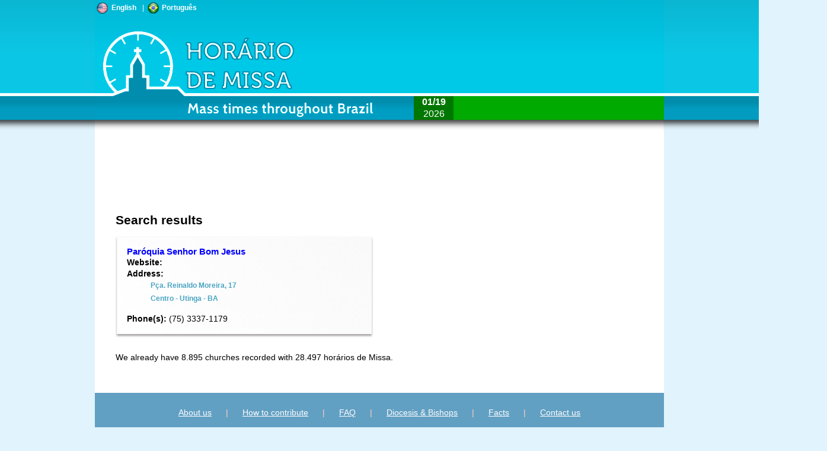

--- FILE ---
content_type: text/html; charset=UTF-8
request_url: https://www.horariodemissa.com.br/search.php?uf=BA&cidade=Utinga&bairro=&opcoes=cidade_opcoes&submit=12345678&hl=en
body_size: 3294
content:
<!DOCTYPE html>
<html>
<head>
<meta http-equiv="Content-Type" content="text/html; charset=utf-8" />
<meta name="viewport" content="width=device-width, initial-scale=1, maximum-scale=1.0">
    <meta name="description" content="Parishes and Mass times in Utinga - BA (Page 1)" />
    <meta name="keywords" content="mass,mass times,confession,parish,parishes,church,catholic,roman catholic,holy mass,Utinga,BA" />
    <title>Horário de Missa - Utinga - BA (Page 1)</title>

<link rel="shortcut icon" href="/favicon.ico">
<link rel="icon" href="/favicon.ico">
<link rel="stylesheet" href="/css/start/jquery-ui-1.9.2.custom.css" type="text/css" media="all" />
<link id="common_stylesheet" rel="stylesheet" href="" rel="stylesheet" />
<link id="search_stylesheet" rel="stylesheet" href="" rel="stylesheet" />
<script type="text/javascript" src="//ajax.googleapis.com/ajax/libs/jquery/1.8.3/jquery.min.js"></script>
<script type="text/javascript" src="//ajax.googleapis.com/ajax/libs/jqueryui/1.9.1/jquery-ui.min.js"></script>
<script language="JavaScript" type="text/javascript" src="/js/common.js.php"></script>
<script type="text/javascript" src="js/search.js"></script>

<script>
	adjustStyleCommon($(window).width());
	adjustStyleSearch($(window).width());
</script>

<script type="text/javascript">
(function(i,s,o,g,r,a,m){i['GoogleAnalyticsObject']=r;i[r]=i[r]||function(){
(i[r].q=i[r].q||[]).push(arguments)},i[r].l=1*new Date();a=s.createElement(o),
m=s.getElementsByTagName(o)[0];a.async=1;a.src=g;m.parentNode.insertBefore(a,m)
})(window,document,'script','//www.google-analytics.com/analytics.js','ga');

ga('create', 'UA-161299-15', 'horariodemissa.com.br');
ga('send', 'pageview');


</script>

<script language="JavaScript" type="text/javascript">
    /*function initialize() {
        var map_options = {
            center: new google.maps.LatLng(-12.085557,-41.097824),
            zoom: 14,
            mapTypeId: google.maps.MapTypeId.ROADMAP
        };

        var google_map = new google.maps.Map(document.getElementById("map_canvas"), map_options);

        var info_window = new google.maps.InfoWindow({
            content: 'loading'
        });

        var t = [];
        var x = [];
        var y = [];
        var h = [];
        var latlngbounds = new google.maps.LatLngBounds();

        t.push('Paróquia Senhor Bom Jesus');
        x.push(-12.085557);
        y.push(-41.097824);
        h.push('<p><strong><a href="igreja.php?k=LMEyI">Paróquia Senhor Bom Jesus</a></strong><br/>Pça. Reinaldo Moreira, 17</p><p><strong>Phone:</strong> (75) 3337-1179</p>');
        latlngbounds.extend(new google.maps.LatLng(-12.085557, -41.097824, false));

        var i = 0;
        var churchIcon = new google.maps.MarkerImage("/images/map-igreja.png");
        for ( item in t ) {
            var m = new google.maps.Marker({
                map:       google_map,
                icon:      churchIcon,
                animation: google.maps.Animation.DROP,
                title:     t[i],
                position:  new google.maps.LatLng(x[i],y[i]),
                html:      h[i]
            });

            google.maps.event.addListener(m, 'click', function() {
                info_window.setContent(this.html);
                info_window.open(google_map, this);
            });
            i++;
        }


        google_map.fitBounds( latlngbounds );
    } */

</script>
</head>
<body>
<div id="fb-root"></div>
<script>
(function(d, s, id) {
  var js, fjs = d.getElementsByTagName(s)[0];
  if (d.getElementById(id)) return;
  js = d.createElement(s); js.id = id;
  js.src = "//connect.facebook.net/pt_BR/all.js#xfbml=1&appId=504394452934494";
  fjs.parentNode.insertBefore(js, fjs);
}(document, 'script', 'facebook-jssdk'));
</script>
<div id="outerwrapper">
	<div id="bg_header"></div>
	<div id="wrapper">
        <div id="language-wrapper">
			<a href="#" class="language-flag" lang="en"><img src="/images/themes/2.0/flag-usa.png" alt="English"><span>English</span></a><span> | </span>
			<a href="#" class="language-flag" lang="pt"><img src="/images/themes/2.0/flag-brasil.png" alt="Português"><span>Português</span></a>
		</div>
        <script>
			//Muda o idioma da página
			$('.language-flag').click(function(e){
				var lang = $(this).attr('lang');
				e.stopPropagation();
				var loc = window.location.toString().replace(/#.*$/, '');
				loc = loc.replace(/[&?]hl=\w+/, '');
				var divider = loc.indexOf('?') < 0 ? '?' : '&';
				loc = loc + divider + 'hl=' + lang;
				window.location = loc;
			});
		</script>
		<div id="fb-top-wrapper"></div>
		<div id="header">
			<a href="/index.php"><img id="logo" src="/images/themes/2.0/header-en.png" alt="Horário de Missa" /></a>
			<h1>Horário de Missa</h1>
		</div>
		<div id="info">
            <div id="adhandler">
                <script async src="//pagead2.googlesyndication.com/pagead/js/adsbygoogle.js"></script>
                <!-- hm-responsivo -->
                <ins class="adsbygoogle adsbygoogle_top"
                    style="display:block;clear:both;margin-bottom: 10px;"
                    data-ad-client="ca-pub-8457809638301229"
                    data-ad-slot="6675612517"
                    data-ad-format="horizontal"
                    data-full-width-responsive="false"></ins>
                <script>
                (adsbygoogle = window.adsbygoogle || []).push({});
                </script>
            </div>
            <h2>Search results</h2>
                            <!-- <div id="map_canvas">Google Map</div> -->
                <!-- <p class="pink-block"><strong>Attention!</strong><br/>
                Always call the church to confirm if the Mass time is correct. The Mass times often are changed temporarily or permanently.</p> -->

                <!-- <p class="pink-block"><strong>Attention!</strong><br/>
Os horários de Missa durante a semana santa são diferentes dos habituais.<br/><strong>Sugerimos telefonar para as igrejas e confirmar os horários.</strong><br/><br/>A equipe do site Horário de Missa deseja a todos uma Santa Páscoa!</p> -->


                <!-- <p class="pink-block"><strong>Attention!</strong><br/>
Os horários de Missa durante o Natal e Ano Novo são diferentes dos habituais.<br/><strong>Sugerimos telefonar para as igrejas e confirmar os horários.</strong><br/><br/>A equipe do site Horário de Missa deseja a todos um Santo Natal e um Feliz 2019!</p> -->

<script>
    /*$(window).load(function(){
        alert("ATENÇÃO!:\n\nOs horários de Missa durante o Natal e Ano Novo são diferentes dos habituais.\n\nSugerimos telefonar para as igrejas e confirmar os horários.\n\nA equipe do site Horário de Missa deseja a todos um Santo Natal e um Feliz 2019!");
    });*/
</script>

                <div id="resultcolumns">
                                    <div class="result">
                        <a href="igreja.php?k=LMEyI" class="result_title">Paróquia Senhor Bom Jesus</a> <br/>
                        <strong>Website:</strong> <a href="" target="_blank"></a><br/>
                        <strong>Address:</strong>
                            <p class="blockleft">
                                <a target="_blank" title="Open in Google Maps" href="https://maps.google.com/maps?q=-12.085557%2C+-41.097824&z=17&iwloc=A">Pça. Reinaldo Moreira, 17<br/>
                                Centro - Utinga - BA</a>
                            </p>
                        <strong>Phone(s):</strong> (75) 3337-1179</span><br/>
                                            </div>
                     </div> 		<div id="curiosidades">
          <p>We already have 8.895 churches recorded with 28.497 horários de Missa.        </div>
		            <div id="cor_liturgia" class="verde1" title="<strong>1<sup>st</sup> Reading:</strong> <br/><strong>Psalm:</strong> <br/><strong>2<sup>nd</sup> Reading:</strong>  - <br/><strong>Gospel:</strong> <br/>(Click to read the texts)">
                <div id="botao_cor" class="verde2"><strong>01/19</strong><br/>2026</div>
                <div id="descricao_cor">
                    <p class="calendario_liturgia"></p>
                    <p class="memoria_liturgia"></p>
                </div>
            </div>
		</div>
		<!-- <div id="footerdecoration"></div> -->
		<div id="rodape">
		  <p class="menu-inferior">
			<a href="/quemsomos.php">About us</a> | <a href="/colabore.php">How to contribute</a> | <a href="/faq.php">FAQ</a> |
			<a href="/paginas/dioceses.php">Diocesis &amp; Bishops</a> | <a href="/paginas/curiosidades.php">Facts</a> | <a href="/contato.php">Contact us</a>
		  </p>
		<p style="text-align: center;margin-bottom: 25px;">Copyright &copy; 2013-2026 - Netfilter Serviços de Suporte à Informática Ltda.</p>
		</div>
	</div>
</div>
<div id="dialog"></div>
<div id="modal"></div>
<div id="loading-panel"><p>Loading...</p><img src="/images/ajax-loader.gif" width="16" height="16" alt="" /></div>
</body>
</html>


--- FILE ---
content_type: text/html; charset=utf-8
request_url: https://www.google.com/recaptcha/api2/aframe
body_size: 269
content:
<!DOCTYPE HTML><html><head><meta http-equiv="content-type" content="text/html; charset=UTF-8"></head><body><script nonce="Qh3lg6rOQ1D0wZK04xwxzw">/** Anti-fraud and anti-abuse applications only. See google.com/recaptcha */ try{var clients={'sodar':'https://pagead2.googlesyndication.com/pagead/sodar?'};window.addEventListener("message",function(a){try{if(a.source===window.parent){var b=JSON.parse(a.data);var c=clients[b['id']];if(c){var d=document.createElement('img');d.src=c+b['params']+'&rc='+(localStorage.getItem("rc::a")?sessionStorage.getItem("rc::b"):"");window.document.body.appendChild(d);sessionStorage.setItem("rc::e",parseInt(sessionStorage.getItem("rc::e")||0)+1);localStorage.setItem("rc::h",'1768793751214');}}}catch(b){}});window.parent.postMessage("_grecaptcha_ready", "*");}catch(b){}</script></body></html>

--- FILE ---
content_type: text/css
request_url: https://www.horariodemissa.com.br/css/search.css
body_size: 412
content:
.result{
	-moz-column-break-inside: avoid; 
	-webkit-column-break-inside: avoid;
	column-break-inside: avoid;
	display: inline-block;
	width: 90%;
	margin: 0 2px 15px;
	padding: 15px;
	border: 2px
	solid #FAFAFA;
	box-shadow: 0 3px 3px rgba(34, 25, 25, 0.4);
	background: #FEFEFE;
	background-image: linear-gradient(45deg, #FFF, #F9F9F9);
}

.result p{
	margin-top: 0px;
	
}

.result a{
	font-size: 12px;
	font-weight: normal;
	color: #7e2726;
	margin: 0px;
}

#info a.result_title{
	font-size: 15px;
	font-weight: bold;
	color: #0000ff;
	margin: 0px;	
}

#map_canvas{
	display: block;
	width:100%;
	height:250px;
}

#paginas{
	margin-bottom:26px;
}

#resultcolumns{
	-moz-column-count: 2;
    -moz-column-gap: 10px;
    -moz-column-fill: auto;
    -webkit-column-count: 2;
    -webkit-column-gap: 10px;
    -webkit-column-fill: auto;
    column-count: 2;
    column-gap: 10px;
    column-fill: auto;	
}


--- FILE ---
content_type: text/plain
request_url: https://www.google-analytics.com/j/collect?v=1&_v=j102&a=15938577&t=pageview&_s=1&dl=https%3A%2F%2Fwww.horariodemissa.com.br%2Fsearch.php%3Fuf%3DBA%26cidade%3DUtinga%26bairro%3D%26opcoes%3Dcidade_opcoes%26submit%3D12345678%26hl%3Den&ul=en-us%40posix&dt=Hor%C3%A1rio%20de%20Missa%20-%20Utinga%20-%20BA%20(Page%201)&sr=1280x720&vp=1280x720&_u=IEBAAAABAAAAACAAI~&jid=358764994&gjid=357268994&cid=1994293585.1768793750&tid=UA-161299-15&_gid=2121612213.1768793750&_r=1&_slc=1&z=548461328
body_size: -453
content:
2,cG-ZLLYWYK1BD